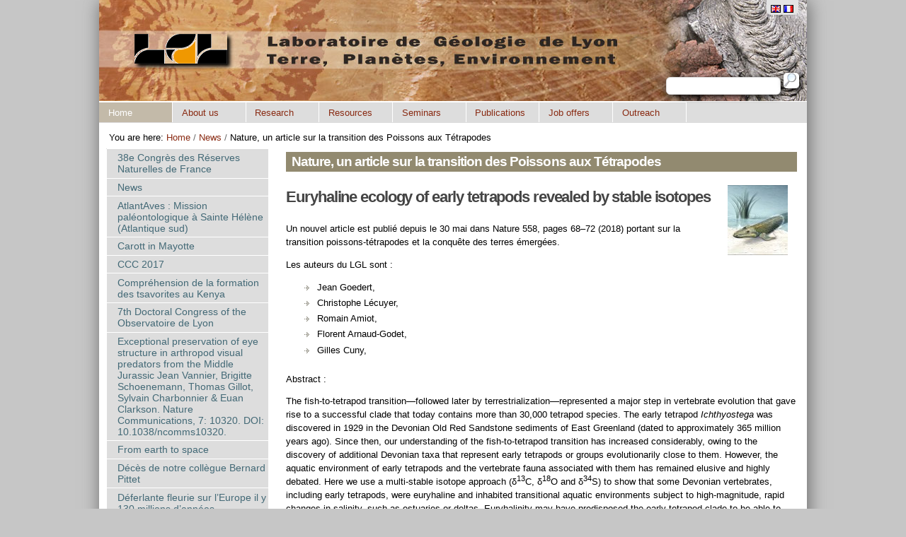

--- FILE ---
content_type: text/html;charset=utf-8
request_url: http://lgltpe.ens-lyon.fr/news/nature-un-article-sur-la-transition-des-poissons-aux-tetrapodes?set_language=en&cl=en
body_size: 15601
content:

<!DOCTYPE html>

<html xmlns="http://www.w3.org/1999/xhtml" lang="en">

    
    
    
    
    


<head>
    <meta http-equiv="Content-Type" content="text/html; charset=utf-8" />

    
        <base href="http://lgltpe.ens-lyon.fr/news/nature-un-article-sur-la-transition-des-poissons-aux-tetrapodes" /><!--[if lt IE 7]></base><![endif]-->
    

    
        

  
    <link rel="stylesheet" type="text/css" media="screen" href="http://lgltpe.ens-lyon.fr/portal_css/Sunburst%20Theme/reset-cachekey-68e42e3637c1b8b4e19fd9c17bebd39b.css" />
    <link rel="stylesheet" type="text/css" media="screen" href="http://lgltpe.ens-lyon.fr/portal_css/Sunburst%20Theme/base-cachekey-108a346583cc6e5072520debe11c491b.css" />
    <style type="text/css" media="screen">@import url(http://lgltpe.ens-lyon.fr/portal_css/Sunburst%20Theme/dropdown-menu-cachekey-85a7a71285fd3033cd86a9b42a7f248a.css);</style>
    <link rel="stylesheet" type="text/css" href="http://lgltpe.ens-lyon.fr/portal_css/Sunburst%20Theme/resourcetinymce.stylesheetstinymce-cachekey-54293de41a57710325174976ae12a032.css" />
    <style type="text/css">@import url(http://lgltpe.ens-lyon.fr/portal_css/Sunburst%20Theme/ploneglossary_popup-cachekey-0a572f1131719f5247185ca4757bfc75.css);</style>
    <link rel="stylesheet" type="text/css" media="screen" href="http://lgltpe.ens-lyon.fr/portal_css/Sunburst%20Theme/resourcecontentleadimage-cachekey-d11ce6209fcbe66ea666e984841ee2c5.css" />
    <style type="text/css" media="screen">@import url(http://lgltpe.ens-lyon.fr/portal_css/Sunburst%20Theme/resourceeasyslider-portlet-cachekey-d5f6025f7e66f5eaee80e2b677629bec.css);</style>
    <style type="text/css" media="screen">@import url(http://lgltpe.ens-lyon.fr/portal_css/Sunburst%20Theme/resourceplone.app.jquerytools.dateinput-cachekey-457a114177659f71cd16c1027f56f1a6.css);</style>
    <link rel="stylesheet" type="text/css" media="all" href="http://lgltpe.ens-lyon.fr/portal_css/Sunburst%20Theme/ploneCustom-cachekey-925b5967729a41cf5bc10a946916b8b6.css" />

  
  
    <script type="text/javascript" src="http://lgltpe.ens-lyon.fr/portal_javascripts/Sunburst%20Theme/resourceplone.app.jquery-cachekey-ed27e33b68d5f2149e882dd1b30c2178.js"></script>
    <script type="text/javascript" src="http://lgltpe.ens-lyon.fr/portal_javascripts/Sunburst%20Theme/resourcedropdown-menu-cachekey-0b882ea60dac26e966909aaac1eb4237.js"></script>
    <script type="text/javascript" src="http://lgltpe.ens-lyon.fr/portal_javascripts/Sunburst%20Theme/ploneglossary-cachekey-e76da2d6986b0ebb3be2e5d586a5e2bd.js"></script>
    <script type="text/javascript">
/* - ploneannuaire_contacts.js - */
// http://lgltpe.ens-lyon.fr/portal_javascripts/ploneannuaire_contacts.js?original=1

</script>
    <script type="text/javascript" src="http://lgltpe.ens-lyon.fr/portal_javascripts/Sunburst%20Theme/kss-bbb-cachekey-e1be429543be8b90292b96e9210bfd6b.js"></script>
    <script type="text/javascript" src="http://lgltpe.ens-lyon.fr/portal_javascripts/Sunburst%20Theme/ckeditor_vars-cachekey-ec249ceefc2637dd9f9e14eacd0b51ce.js"></script>
    <script type="text/javascript" src="http://lgltpe.ens-lyon.fr/portal_javascripts/Sunburst%20Theme/resourceeasyslider-portlet-cachekey-a19b7a0a9e01fb589f699c3af06ac5d2.js"></script>
    <script type="text/javascript" src="http://lgltpe.ens-lyon.fr/portal_javascripts/Sunburst%20Theme/collective.js.jqueryui.custom.min-cachekey-5c049d7324dba7e87a1ca73cd8ccb03b.js"></script>


<title>Nature, un article sur la transition des Poissons aux Tétrapodes &mdash; Laboratoire de Géologie de Lyon, Terre, Planètes, Environnement</title>
        

    <link rel="canonical" href="http://lgltpe.ens-lyon.fr/news/nature-un-article-sur-la-transition-des-poissons-aux-tetrapodes" />

    <link rel="shortcut icon" type="image/x-icon" href="http://lgltpe.ens-lyon.fr/favicon.ico" />
    <link rel="apple-touch-icon" href="http://lgltpe.ens-lyon.fr/touch_icon.png" />


<script type="text/javascript">
        jQuery(function($){
            if (typeof($.datepicker) != "undefined"){
              $.datepicker.setDefaults(
                jQuery.extend($.datepicker.regional[''],
                {dateFormat: 'mm/dd/yy'}));
            }
        });
        </script>




    <link rel="search" href="http://lgltpe.ens-lyon.fr/@@search" title="Search this site" />



        
        
        
        
        

        <meta name="viewport" content="width=device-width, initial-scale=0.6666, maximum-scale=1.0, minimum-scale=0.6666" />
        <meta name="generator" content="Plone - http://plone.org" />
    
</head>

<body class="template-newsitem_view portaltype-news-item site-lgltpe section-news subsection-nature-un-article-sur-la-transition-des-poissons-aux-tetrapodes userrole-anonymous" dir="ltr">

<div id="visual-portal-wrapper">

        <div id="portal-top" class="row">
<div class="cell width-full position-0">
            <div id="portal-header">
    <p class="hiddenStructure">
  <a accesskey="2" href="http://lgltpe.ens-lyon.fr/news/nature-un-article-sur-la-transition-des-poissons-aux-tetrapodes?set_language=en&amp;cl=en#content">Skip to content.</a> |

  <a accesskey="6" href="http://lgltpe.ens-lyon.fr/news/nature-un-article-sur-la-transition-des-poissons-aux-tetrapodes?set_language=en&amp;cl=en#portal-globalnav">Skip to navigation</a>
</p>

<div id="portal-personaltools-wrapper">

<p class="hiddenStructure">Personal tools</p>





</div>


<ul id="portal-languageselector">
    
    <li class="currentLanguage language-en">
        <a href="http://lgltpe.ens-lyon.fr/news/nature-un-article-sur-la-transition-des-poissons-aux-tetrapodes/switchLanguage?set_language=en" title="English">
                <img width="14" height="11" alt="English" src="http://lgltpe.ens-lyon.fr/++resource++country-flags/gb.gif" title="English" />
            </a>
    </li>
    
    
    <li class="language-fr">
        <a href="http://lgltpe.ens-lyon.fr/news/nature-un-article-sur-la-transition-des-poissons-aux-tetrapodes/switchLanguage?set_language=fr" title="Français">
                <img width="14" height="11" alt="Français" src="http://lgltpe.ens-lyon.fr/++resource++country-flags/fr.gif" title="Français" />
            </a>
    </li>
    
</ul>


<div id="portal-searchbox">
    <form name="searchform" id="searchGadget_form" action="http://lgltpe.ens-lyon.fr/search">

        <div class="LSBox">
        <label class="hiddenStructure" for="searchGadget">Search Site</label>

        <input name="SearchableText" type="text" size="18" title="Search Site" accesskey="4" class="searchField inputLabel" id="searchGadget" />

        <input class="searchButton" type="submit" value="" />

        <!--div class="searchSection">
            <input id="searchbox_currentfolder_only"
                   class="noborder"
                   type="checkbox"
                   name="path"
                   tal:attributes="value view/folder_path"
                   />
            <label for="searchbox_currentfolder_only"
                   i18n:translate="label_searchbox_currentfolder_only"
                   style="cursor: pointer">
                only in current section
            </label>
        </div-->

        <div class="LSResult" id="LSResult" style=""><div class="LSShadow" id="LSShadow"></div></div>
        </div>
    </form>

    <div id="portal-advanced-search" class="hiddenStructure">
        <a href="http://lgltpe.ens-lyon.fr/search_form" accesskey="5">
            Advanced Search&hellip;
        </a>
    </div>

</div>



<a accesskey="1" href="http://lgltpe.ens-lyon.fr" title="Retour au site général" id="logo-lglpte">
   <img id="img-lglpte" src="logo-lgltpe" alt="Logo LGLTPE" />
</a>
<div id="portal-logo">


<span>

        
         <span>
            <a title="Home" accesskey="1" href="http://lgltpe.ens-lyon.fr">
                <img src="http://lgltpe.ens-lyon.fr/logo.png" alt="Laboratoire de Géologie de Lyon, Terre, Planètes, Environnement" title="Laboratoire de Géologie de Lyon, Terre, Planètes, Environnement" height="145" width="1000" /></a>
        </span>
</span>


<!--a
   title="Home"
   
   tal:attributes="href view/navigation_root_url"
   i18n:domain="plone"
   i18n:attributes="title">
    <img src="logo.jpg" alt=""
         tal:replace="structure view/logo_tag" /></a-->
</div>



    <h5 class="hiddenStructure">Sections</h5>

    <ul id="portal-globalnav"><li id="portaltab-index_html" class="selected"><a href="http://lgltpe.ens-lyon.fr" class="plain" title="">Home</a></li><li id="portaltab-a-propos" class="plain"><a href="http://lgltpe.ens-lyon.fr/a-propos" class="plain" title="">About us</a>
                <ul class="submenu">
                    <li>

    

        <a href="http://lgltpe.ens-lyon.fr/a-propos/presentation" class="state-published" title="">
            
            Presentation
        </a>

        
    
</li>


<li>

    

        <a href="http://lgltpe.ens-lyon.fr/a-propos/contact" class="state-published" title="">
            
            Contact and access
        </a>

        
    
</li>


<li>

    

        <a href="http://lgltpe.ens-lyon.fr/a-propos/organigramme-du-laboratoire" class="state-published" title="">
            
            Laboratory chart
        </a>

        
    
</li>


<li>

    

        <a href="http://lgltpe.ens-lyon.fr/a-propos/les-correspondants-au-lgl" class="state-published" title="">
            
            Les correspondants au LGL TPE
        </a>

        
    
</li>
                </ul>
            </li><li id="portaltab-recherche" class="plain"><a href="http://lgltpe.ens-lyon.fr/recherche" class="plain" title="">Research</a>
                <ul class="submenu">
                    <li>

    

        <a href="http://lgltpe.ens-lyon.fr/recherche/terre-et-planetes" class="state-published" title="Ce thème qui regroupe de façon souple un certain nombre de chercheurs de disciplines variées, se subdivise en trois sous-thèmes :


- “Jeune Terre et événements précoces du Système Solaire”
- “Terre interne”
- “Planètes”
- &quot;Sismologie globale&quot;">
            
            Earth and Planets
        </a>

        
    
</li>


<li>

    

        <a href="http://lgltpe.ens-lyon.fr/recherche/surface-et-lithosphere" class="state-published" title="Nous étudions l'ensemble des processus gouvernant la formation et l'évolution des reliefs, depuis la dynamique sédimentaire jusqu'à la tectonique à grande échelle, en nous appuyant sur les études de terrain, les analyses en laboratoire et la modélisation numérique.">
            
            Surface and Lithosphere
        </a>

        
    
</li>


<li>

    

        <a href="http://lgltpe.ens-lyon.fr/recherche/vie-primitive" class="state-published" title="">
            
            Biosignatures - Early life
        </a>

        
    
</li>


<li>

    

        <a href="http://lgltpe.ens-lyon.fr/recherche/paleoenvironnement-et-paleobiodiversite-1" class="state-published" title="">
            
            Palaeoenvironment and Biodiversity
        </a>

        
    
</li>


<li>

    

        <a href="http://lgltpe.ens-lyon.fr/recherche/erc" class="state-published" title="">
            
            ERC and Projects
        </a>

        
    
</li>
                </ul>
            </li><li id="portaltab-ressources" class="plain"><a href="http://lgltpe.ens-lyon.fr/ressources" class="plain" title="">Resources</a>
                <ul class="submenu">
                    <li>

    

        <a href="http://lgltpe.ens-lyon.fr/ressources/collections-1" class="state-published" title="">
            
            Collections
        </a>

        
    
</li>


<li>

    

        <a href="http://lgltpe.ens-lyon.fr/ressources/technical-research" class="state-published" title="">
            
            Research facilities
        </a>

        
    
</li>
                </ul>
            </li><li id="portaltab-seminaires" class="plain"><a href="http://lgltpe.ens-lyon.fr/seminaires" class="plain" title="">Seminars</a>
                <ul class="submenu">
                    <li>

    

        <a href="http://lyon-geologie.fr/vie-du-departement/seminaires-et-conferences" class="state-published" title="Les séminaires du Département des Sciences de la Terre ">
            
            The seminars of the Department of Earth Sciences
        </a>

        
    
</li>


<li>

    

        <a href="http://lgltpe.ens-lyon.fr/seminaires/les-seminaires-du-laboratoire-3" class="state-published" title="Les Séminaires du Laboratoire">
            
            Les Séminaires du Laboratoire
        </a>

        
    
</li>


<li>

    

        <a href="http://lgltpe.ens-lyon.fr/seminaires/geolunch-1" class="state-published" title="">
            
            Geolunch
        </a>

        
    
</li>


<li>

    

        <a href="http://lgltpe.ens-lyon.fr/seminaires/colloque" class="state-published" title="">
            
            Colloquia
        </a>

        
    
</li>
                </ul>
            </li><li id="portaltab-publication-1" class="plain"><a href="http://lgltpe.ens-lyon.fr/publication-1" class="plain" title="">Publications</a></li><li id="portaltab-offres-demplois" class="plain"><a href="http://lgltpe.ens-lyon.fr/offres-demplois" class="plain" title="">Job offers</a>
                <ul class="submenu">
                    <li>

    

        <a href="http://lgltpe.ens-lyon.fr/offres-demplois/postes-a-pourvoir" class="state-published" title="">
            
            Vacancies
        </a>

        
    
</li>


<li>

    

        <a href="http://lgltpe.ens-lyon.fr/offres-demplois/stages-et-theses" class="state-published" title="">
            
            Internships and Theses
        </a>

        
    
</li>
                </ul>
            </li><li id="portaltab-diffusion-des-savoirs-1" class="plain"><a href="http://lgltpe.ens-lyon.fr/diffusion-des-savoirs-1" class="plain" title="">Outreach</a>
                <ul class="submenu">
                    <li>

    

        <a href="http://lgltpe.ens-lyon.fr/diffusion-des-savoirs-1/bibliotheque" class="state-published" title="">
            
            Library
        </a>

        
    
</li>


<li>

    

        <a href="http://lgltpe.ens-lyon.fr/diffusion-des-savoirs-1/cartotheque" class="state-published" title="">
            
            Map library
        </a>

        
    
</li>


<li>

    

        <a href="http://lgltpe.ens-lyon.fr/diffusion-des-savoirs-1/activites-denseignement" class="state-published" title="Teaching Activities from Licence to Post Doctorates">
            
            Curriculum
        </a>

        
    
</li>


<li>

    

        <a href="https://observatoire.univ-lyon1.fr/science-pour-tous/" class="state-published" title="Ce service a pour rôle de diffuser les connaissances dans le domaine des sciences de l'Univers auprès des scolaires et du grand public, de former les enseignants, mais aussi celui de mettre en avant les travaux et recherches du Centre de Recherche Astrophysique de Lyon et du Laboratoire de Géologie de Lyon-Terre, Planètes, Environnement.">
            
            Lyon Observatory, science for all
        </a>

        
    
</li>


<li>

    

        <a href="http://lgltpe.ens-lyon.fr/diffusion-des-savoirs-1/collection-de-paleontologie" class="state-published" title="">
            
            Visit of the collections of Paleontology
        </a>

        
    
</li>


<li>

    

        <a href="http://lgltpe.ens-lyon.fr/diffusion-des-savoirs-1/ressources-pedagogiques-4" class="state-published" title="Ressources pédagogiques">
            
            Ressources pédagogiques
        </a>

        
    
</li>
                </ul>
            </li></ul>


</div>

</div>
        </div>
    <div id="portal-columns" class="row">

        <div id="portal-column-content" class="cell width-3:4 position-1:4">

            <div id="viewlet-above-content"><div id="portal-breadcrumbs">

    <span id="breadcrumbs-you-are-here">You
are here:</span>
    <span id="breadcrumbs-home">
        <a href="http://lgltpe.ens-lyon.fr">Home</a>
        <span class="breadcrumbSeparator">
            /
            
        </span>
    </span>
    <span id="breadcrumbs-1" dir="ltr">
        
            <a href="http://lgltpe.ens-lyon.fr/news">News</a>
            <span class="breadcrumbSeparator">
                /
                
            </span>
            
         
    </span>
    <span id="breadcrumbs-2" dir="ltr">
        
            
            
            <span id="breadcrumbs-current">Nature, un article sur la transition des Poissons aux Tétrapodes</span>
         
    </span>

</div>
</div>

            
                <div class="">

                    

                    

    <dl class="portalMessage info" id="kssPortalMessage" style="display:none">
        <dt>Info</dt>
        <dd></dd>
    </dl>



                    
                        <div id="content">

                            

                            

                             <div id="viewlet-above-content-title"></div>
                             
                                 
                                 
            
                <h1 id="parent-fieldname-title" class="documentFirstHeading">
                    Nature, un article sur la transition des Poissons aux Tétrapodes
                </h1>
            
            
        
                             
                             <div id="viewlet-below-content-title">


</div>

                             
                                 
                                 
            
                
            
            
        
                             

                             <div id="viewlet-above-content-body">

</div>
                             <div id="content-core">
                                 
    

        <div class="newsImageContainer">
            <a href="http://lgltpe.ens-lyon.fr/news/nature-un-article-sur-la-transition-des-poissons-aux-tetrapodes/image/image_view_fullscreen" id="parent-fieldname-image">
               <img src="http://lgltpe.ens-lyon.fr/news/nature-un-article-sur-la-transition-des-poissons-aux-tetrapodes/image___fr____mini" alt="Nature, un article sur la transition des Poissons aux Tétrapodes" title="" height="99" width="85" class="newsImage" lang="en" />
            </a>
            
        </div>

        

        <div id="parent-fieldname-text" class="plain">
            <h2>
	<strong>Euryhaline ecology of early tetrapods revealed by stable isotopes</strong></h2>
<p>
	<br />
	Un nouvel article est publié depuis le 30 mai dans Nature 558, <span class="visually-hidden">pages </span><span itemprop="pageStart">68</span>–<span itemprop="pageEnd">72</span> (<span data-test="article-publication-year">2018</span>) portant sur la transition poissons-tétrapodes et la conquête des terres émergées.</p>
<p>
	Les auteurs du LGL sont :</p>
<ul class="grid grid-12 last clean-list inline-list js-list-authors text14 js-etal-collapsed small-space-below" data-etal="25" data-etal-small="3" data-test="authors-list">
	<li itemprop="author" itemscope="itemscope" itemtype="http://schema.org/Person">
		<span itemprop="name"><span class="icon icon-right-top icon-mail-12x9-blue pr15 js-no-scroll">Jean Goedert</span></span>,</li>
	<li itemprop="author" itemscope="itemscope" itemtype="http://schema.org/Person">
		<span itemprop="name"><span class="icon icon-right-top icon-mail-12x9-blue pr15 js-no-scroll">Christophe Lécuyer</span></span>,</li>
	<li class="js-smaller-author-etal" itemprop="author" itemscope="itemscope" itemtype="http://schema.org/Person">
		<span itemprop="name"><span class="js-no-scroll">Romain Amiot</span></span>,</li>
	<li class="js-smaller-author-etal" itemprop="author" itemscope="itemscope" itemtype="http://schema.org/Person">
		<span itemprop="name"><span class="js-no-scroll">Florent Arnaud-Godet</span></span>,</li>
	<li class="js-smaller-author-etal" itemprop="author" itemscope="itemscope" itemtype="http://schema.org/Person">
		<span itemprop="name"><span class="js-no-scroll">Gilles Cuny</span></span>,</li>
</ul>
<p>
	<br />
	Abstract :</p>
<p>
	The fish-to-tetrapod transition—followed later by terrestrialization—represented a major step in vertebrate evolution that gave rise to a successful clade that today contains more than 30,000 tetrapod species. The early tetrapod <i>Ichthyostega</i> was discovered in 1929 in the Devonian Old Red Sandstone sediments of East Greenland (dated to approximately 365 million years ago). Since then, our understanding of the fish-to-tetrapod transition has increased considerably, owing to the discovery of additional Devonian taxa that represent early tetrapods or groups evolutionarily close to them. However, the aquatic environment of early tetrapods and the vertebrate fauna associated with them has remained elusive and highly debated. Here we use a multi-stable isotope approach (δ<sup>13</sup>C, δ<sup>18</sup>O and δ<sup>34</sup>S) to show that some Devonian vertebrates, including early tetrapods, were euryhaline and inhabited transitional aquatic environments subject to high-magnitude, rapid changes in salinity, such as estuaries or deltas. Euryhalinity may have predisposed the early tetrapod clade to be able to survive Late Devonian biotic crises and then successfully colonize terrestrial environments.</p>
<p>
	<a href="https://www.nature.com/articles/s41586-018-0159-2">L'article est à retrouver ici</a></p>

        </div>
    

                             </div>
                             <div id="viewlet-below-content-body">



    <div class="visualClear"><!-- --></div>

    <div class="documentActions">
        

        

    </div>

</div>

                            
                        </div>
                    

                    
                </div>
            

            <div id="viewlet-below-content">





</div>
        </div>

        
        <div id="portal-column-one" class="cell width-1:4 position-0">
            
                
<div class="portletWrapper" data-portlethash="706c6f6e652e6c656674636f6c756d6e0a636f6e746578740a2f6c676c7470650a6e617669676174696f6e" id="portletwrapper-706c6f6e652e6c656674636f6c756d6e0a636f6e746578740a2f6c676c7470650a6e617669676174696f6e">
<dl class="portlet portletNavigationTree">

    <dt class="portletHeader hiddenStructure">
        <span class="portletTopLeft"></span>
        <a href="http://lgltpe.ens-lyon.fr/sitemap" class="tile">Navigation</a>
        <span class="portletTopRight"></span>
    </dt>

    <dd class="portletItem lastItem">
        <ul class="navTree navTreeLevel0">
            
            



<li class="navTreeItem visualNoMarker section-38e-congres-des-reserves-naturelles-en-france">

    


        <a href="http://lgltpe.ens-lyon.fr/news/38e-congres-des-reserves-naturelles-en-france" class="state-published contenttype-news-item" title="">
            
            <span>38e Congrès des Réserves Naturelles de France</span>
        </a>

        

    
</li>


<li class="navTreeItem visualNoMarker navTreeFolderish section-aggregator">

    


        <a href="http://lgltpe.ens-lyon.fr/news/aggregator" class="state-published navTreeFolderish contenttype-topic" title="">
            
            <span>News</span>
        </a>

        

    
</li>


<li class="navTreeItem visualNoMarker section-atlantaves-mission-paleontologique-a-sainte-helene">

    


        <a href="http://lgltpe.ens-lyon.fr/news/atlantaves-mission-paleontologique-a-sainte-helene-atlantique-sud" class="state-published contenttype-news-item" title="">
            
            <span>AtlantAves : Mission paléontologique à Sainte Hélène (Atlantique sud)</span>
        </a>

        

    
</li>


<li class="navTreeItem visualNoMarker section-carotte-a-mayotte">

    


        <a href="http://lgltpe.ens-lyon.fr/news/carotte-a-mayotte" class="state-published contenttype-news-item" title="">
            
            <span>Carott in Mayotte</span>
        </a>

        

    
</li>


<li class="navTreeItem visualNoMarker section-ccc-2017">

    


        <a href="http://lgltpe.ens-lyon.fr/news/ccc-2017" class="state-published contenttype-news-item" title="">
            
            <span>CCC 2017</span>
        </a>

        

    
</li>


<li class="navTreeItem visualNoMarker section-comprehension-de-la-formation-des-tsavorites-au">

    


        <a href="http://lgltpe.ens-lyon.fr/news/comprehension-de-la-formation-des-tsavorites-au-kenya" class="state-published contenttype-news-item" title="Les tsavorites sont des grenats verts concurrents de l’émeraude, extrêmement rares, présentant peu d’occurrences dans le monde. ">
            
            <span>Compréhension de la formation des tsavorites au Kenya</span>
        </a>

        

    
</li>


<li class="navTreeItem visualNoMarker section-congres-des-doctorants-2017">

    


        <a href="http://lgltpe.ens-lyon.fr/news/congres-des-doctorants-2017" class="state-published contenttype-news-item" title="">
            
            <span>7th Doctoral Congress of the Observatoire de Lyon</span>
        </a>

        

    
</li>


<li class="navTreeItem visualNoMarker section-conservation-exceptionnelle-de-la-structure">

    


        <a href="http://lgltpe.ens-lyon.fr/news/conservation-exceptionnelle-de-la-structure-interne-de-loeil-chez-des-arthropodes-predateurs-du-jurassique-moyen" class="state-published contenttype-news-item"
           title="Un prédateur du Jurassique aux yeux plus gros que le ventre
Difficile de savoir comment voyaient les animaux du passé. Des fossiles d’arthropodes vieux de plus de 500 millions d’années présentent des yeux à facettes, mais leur structure interne n’est jamais conservée. Or elle seule permettrait de déterminer les capacités visuelles de ces animaux disparus. Une équipe internationale1 dirigée par Jean Vannier, directeur de recherche CNRS, vient de reconstituer la structure tridimensionnelle des yeux d’un crustacé fossile âgé de 160 millions d’années, issu du gisement de La Voulte-sur-Rhône2, en Ardèche. C’est une première chez un animal aussi vieux. Dollocaris était doté de deux énormes yeux globuleux, occupant près du quart de son corps, et comprenant chacun 18 000 facettes – un record si l’on excepte les libellules actuelles. Des observations en microscopie électronique ont montré que chaque facette est prolongée en profondeur par des cellules photoréceptrices disposées en rosette – une structure appelée ommatidie – comme chez les crustacés et insectes actuels. Cet œil devait conférer à Dollocaris une très bonne acuité visuelle et une vision panoramique, utiles à ce prédateur pour détecter et suivre ses proies. Une technique d’imagerie aux rayons X3 a d’ailleurs permis de découvrir dans son système digestif les restes non‐digérés de petites crevettes.
">
            
            <span>Exceptional preservation of eye structure in arthropod visual predators from the Middle Jurassic  Jean Vannier, Brigitte Schoenemann, Thomas Gillot, Sylvain Charbonnier &amp; Euan Clarkson. Nature Communications, 7: 10320. DOI: 10.1038/ncomms10320.</span>
        </a>

        

    
</li>


<li class="navTreeItem visualNoMarker section-de-la-terre-a-lespace">

    


        <a href="http://lgltpe.ens-lyon.fr/news/de-la-terre-a-lespace" class="state-published contenttype-news-item" title="">
            
            <span>From earth to space</span>
        </a>

        

    
</li>


<li class="navTreeItem visualNoMarker section-deces-de-notre-collegue-bernard-pittet">

    


        <a href="http://lgltpe.ens-lyon.fr/news/deces-de-notre-collegue-bernard-pittet" class="state-published contenttype-news-item" title="">
            
            <span>Décès de notre collègue Bernard Pittet</span>
        </a>

        

    
</li>


<li class="navTreeItem visualNoMarker section-deferlante-fleurie-sur-l2019europe-il-y-130">

    


        <a href="http://lgltpe.ens-lyon.fr/news/deferlante-fleurie-sur-l2019europe-il-y-130-millions-d2019annees" class="state-published contenttype-news-item" title="Les plantes à fleurs sont aujourd’hui dominantes dans tous les environnements, mais cela n’a pas toujours été le cas. De nouveaux résultats montrent que durant le Crétacé, les plantes à fleurs ont conquis l’Europe en trois phases s’étalant sur plus de 40 millions d’années. Cette analyse explique la radiation initiale des plantes à fleurs comme une diversification graduelle dans le temps et dans l’espace. Elle vient d’être mise en évidence par une collaboration internationale  coordonnée par un chercheur du Laboratoire de géologie de Lyon : terre, planètes et environnement (CNRS/ENS de Lyon/Université Lyon 1). Leurs travaux sont publiés sur le site des PNAS (2 décembre 2012).">
            
            <span>Déferlante fleurie sur l’Europe il y 130 millions d’années</span>
        </a>

        

    
</li>


<li class="navTreeItem visualNoMarker section-des-fossiles-decouverts-dans-un-environnement">

    


        <a href="http://lgltpe.ens-lyon.fr/news/des-fossiles-decouverts-dans-un-environnement-hydrothermal-vieux-de-3-42-milliards-dannees" class="state-published contenttype-news-item" title="">
            
            <span>Des fossiles découverts dans un environnement hydrothermal vieux de 3,42 milliards d'années</span>
        </a>

        

    
</li>


<li class="navTreeItem visualNoMarker section-des-geochimistes-au-service-de-la-recherche-sur-le">

    


        <a href="http://lgltpe.ens-lyon.fr/news/des-geochimistes-au-service-de-la-recherche-sur-le-cancer" class="state-published contenttype-news-item" title="Une équipe internationale dirigée par des géochimistes du Laboratoire de géologie de Lyon-Terre, Planète Environnement (CNRS/ENS Lyon/Lyon1) et des oncologues de l'Inserm mettent au service de l’oncologie leur savoir faire et propose une nouvelle approche afin de suivre l'évolution des cancers à partir d'outils développés en sciences de la Terre : les rapports d'isotopes stables du cuivre et du soufre. Cette étude est une première mondiale qui montre tout l’intérêt de l’interdisciplinarité et des collaborations internationales dans la recherche médicale, elle est publiée par la revue de l'Académie des Sciences américaine PNAS.">
            
            <span>Des géochimistes au service de la recherche sur le cancer</span>
        </a>

        

    
</li>


<li class="navTreeItem visualNoMarker section-des-oiseaux-de-terreur-presents-en-europe-il-y-a">

    


        <a href="http://lgltpe.ens-lyon.fr/news/des-oiseaux-de-terreur-presents-en-europe-il-y-a-42-millions-d2019annees" class="state-published contenttype-news-item" title="Une étude publiée dans la revue PLoS ONE par un groupe de chercheurs du Laboratoire de Géologie de Lyon-Terre, Planète, Environnement (CNRS/ENS Lyon/ Université Claude Bernard - Lyon 1) et du Laboratoire de Géologie de l’Ecole Normale Supérieure (CNRS/ENS Paris) montre que les oiseaux géants Phorusrhacidae, jusque là connus sur le continent américain et en Algérie, ont dû peupler l’Europe pendant un laps de temps sans doute assez bref, il y a environ 42 millions d’années. Cette étude a été menée sur des spécimens de collection mal identifiés antérieurement, dans le cadre d’un projet du programme de l’INSU du CNRS INTERRVIE.">
            
            <span>Des « oiseaux de terreur » présents en Europe, il y a 42 millions d’années</span>
        </a>

        

    
</li>


<li class="navTreeItem visualNoMarker section-des-oiseaux-sauvages-comme-offrandes-aux-dieux">

    


        <a href="http://lgltpe.ens-lyon.fr/news/des-oiseaux-sauvages-comme-offrandes-aux-dieux-d2019egypte" class="state-published contenttype-news-item" title="">
            
            <span>Des oiseaux sauvages comme offrandes aux dieux d’Égypte</span>
        </a>

        

    
</li>


<li class="navTreeItem visualNoMarker section-des-roches-du-groenland-temoignent-du-processus-de">

    


        <a href="http://lgltpe.ens-lyon.fr/news/des-roches-du-groenland-temoignent-du-processus-de-formation-de-la-terre" class="state-published contenttype-news-item" title="Communiqué de presse du CNRS">
            
            <span>Des roches du Groenland témoignent du processus de formation de la Terre</span>
        </a>

        

    
</li>


<li class="navTreeItem visualNoMarker section-deux-articles-sur-mars">

    


        <a href="http://lgltpe.ens-lyon.fr/news/deux-articles-sur-mars" class="state-published contenttype-news-item" title="">
            
            <span>Deux articles sur Mars</span>
        </a>

        

    
</li>


<li class="navTreeItem visualNoMarker section-dickinsonia-sur-les-traces-de-lanimal-primitif">

    


        <a href="http://lgltpe.ens-lyon.fr/news/dickinsonia-sur-les-traces-de-lanimal-primitif" class="state-published contenttype-news-item" title="">
            
            <span>Dickinsonia, sur les traces de l'animal primitif</span>
        </a>

        

    
</li>


<li class="navTreeItem visualNoMarker section-ecole-dete-inasset">

    


        <a href="http://lgltpe.ens-lyon.fr/news/ecole-dete-inasset" class="state-published contenttype-news-item" title="">
            
            <span>Ecole d'été INASSET</span>
        </a>

        

    
</li>


<li class="navTreeItem visualNoMarker section-etude-de-la-partie-basse-la-couche-d-du-manteau">

    


        <a href="http://lgltpe.ens-lyon.fr/news/etude-de-la-partie-basse-la-couche-d-du-manteau-terrestre" class="state-published contenttype-news-item" title="">
            
            <span>Détectabilité de la couche D"</span>
        </a>

        

    
</li>


<li class="navTreeItem visualNoMarker section-etude-sedimentaire-du-jurassique-inferieur-au-n-o">

    


        <a href="http://lgltpe.ens-lyon.fr/news/etude-sedimentaire-du-jurassique-inferieur-au-n-o-de-l2019algerie" class="state-published contenttype-news-item" title="">
            
            <span>Sedimentary study of the Lower Jurassic in the N-W of Algeria</span>
        </a>

        

    
</li>


<li class="navTreeItem visualNoMarker section-etudes-des-migrations-des-especes-caribeennes">

    


        <a href="http://lgltpe.ens-lyon.fr/news/etudes-des-migrations-des-especes-caribeennes" class="state-published contenttype-news-item" title="">
            
            <span>Study on the migration of Caribbean species</span>
        </a>

        

    
</li>


<li class="navTreeItem visualNoMarker section-exomars-a-atterri-sur-mars">

    


        <a href="http://lgltpe.ens-lyon.fr/news/exomars-a-atterri-sur-mars" class="state-published contenttype-news-item" title="">
            
            <span>Exomars a atterri sur Mars !</span>
        </a>

        

    
</li>


<li class="navTreeItem visualNoMarker section-formation-de-chaine-peptidique-de-glycine-en-phase">

    


        <a href="http://lgltpe.ens-lyon.fr/news/formation-de-chaine-peptidique-de-glycine-en-phase-gazeuse-via-des-reactions-unimoleculaires" class="state-published contenttype-news-item" title="">
            
            <span>Formation de chaîne peptidique de glycine en phase gazeuse via des réactions unimoléculaires</span>
        </a>

        

    
</li>


<li class="navTreeItem visualNoMarker section-from-nature-to-nature">

    


        <a href="http://lgltpe.ens-lyon.fr/news/from-nature-to-nature" class="state-published contenttype-news-item" title="
Film &quot;From nature to Nature&quot; réalisé par Léa Bello, pour donner une idée du travail du chercheur qui mène de la découverta à la publications, en science.">
            
            <span>From nature to Nature </span>
        </a>

        

    
</li>


<li class="navTreeItem visualNoMarker section-fury-une-dynamo-experimentale-innovante">

    


        <a href="http://lgltpe.ens-lyon.fr/news/fury-une-dynamo-experimentale-innovante" class="state-published contenttype-news-item" title="">
            
            <span>Fury, une dynamo expérimentale innovante</span>
        </a>

        

    
</li>


<li class="navTreeItem visualNoMarker section-giant-prehistoric-bird-crushed-seeds-not-little">

    


        <a href="http://lgltpe.ens-lyon.fr/news/giant-prehistoric-bird-crushed-seeds-not-little-horses" class="state-published contenttype-news-item" title="National Gegraphic vient de publier un article intitulé &quot;Giant Prehistoric Bird Crushed Seeds, Not Little Horses&quot; consacré au travail de Delphine Angst dans le cadre de sa thèse au Laboratoire de Geologie de Lyon.">
            
            <span>Giant Prehistoric Bird Crushed Seeds, Not Little Horses</span>
        </a>

        

    
</li>


<li class="navTreeItem visualNoMarker section-guilaume-suan-laureat-du-prix-sun-shu-2022">

    


        <a href="http://lgltpe.ens-lyon.fr/news/guilaume-suan-laureat-du-prix-sun-shu-2022" class="state-published contenttype-news-item" title="">
            
            <span>Guilaume Suan, lauréat du prix Sun Shu 2022</span>
        </a>

        

    
</li>


<li class="navTreeItem visualNoMarker section-guillaume-suan-medaille-de-bronze-du-cnrs-2018">

    


        <a href="http://lgltpe.ens-lyon.fr/news/guillaume-suan-medaille-de-bronze-du-cnrs-2018" class="state-published contenttype-news-item" title="">
            
            <span>Guillaume Suan, Médaille de Bronze du CNRS 2018</span>
        </a>

        

    
</li>


<li class="navTreeItem visualNoMarker section-infinites-plurielles-portraits-sonores-de">

    


        <a href="http://lgltpe.ens-lyon.fr/news/infinites-plurielles-portraits-sonores-de-chercheuses" class="state-published contenttype-news-item" title="145 femmes, toutes scientifiques, photographiées et interviewées par Marie-Hélène Le Ny, qui se définit comme une &quot;photographiste&quot;. Parmi ces 145 femmes, une est chercheuse à l'ENS de Lyon : Janne Blichert-Toft, directrice de recherche CNRS au laboratoire de Géologie de Lyon, Terre, planètes et environnement (LGTPE). C'est la premiere fois que tous les 145 portraits sont exposés tous ensemble.
">
            
            <span>Infinités plurielles : portraits sonores de chercheuses</span>
        </a>

        

    
</li>


<li class="navTreeItem visualNoMarker section-insight-sur-site">

    


        <a href="http://lgltpe.ens-lyon.fr/news/insight-sur-site" class="state-published contenttype-news-item" title="">
            
            <span>Insight sur site </span>
        </a>

        

    
</li>


<li class="navTreeItem visualNoMarker section-isabelle-daniel-honoree">

    


        <a href="http://lgltpe.ens-lyon.fr/news/isabelle-daniel-honoree" class="state-published contenttype-news-item" title="">
            
            <span>Isabelle Daniel honorée</span>
        </a>

        

    
</li>


<li class="navTreeItem visualNoMarker section-janne-blichert-toft-honoree-de-2-prix">

    


        <a href="http://lgltpe.ens-lyon.fr/news/janne-blichert-toft-honoree-de-2-prix" class="state-published contenttype-news-item" title="">
            
            <span>Janne BLICHERT-TOFT honorée de 2 prix </span>
        </a>

        

    
</li>


<li class="navTreeItem visualNoMarker section-karpathos-un-riche-depot-du-pleistocene">

    


        <a href="http://lgltpe.ens-lyon.fr/news/karpathos-un-riche-depot-du-pleistocene" class="state-published contenttype-news-item" title="">
            
            <span>Karpathos a rich Pleistocene deposit</span>
        </a>

        

    
</li>


<li class="navTreeItem visualNoMarker section-l2019enroulement-des-coquilles-de-mollusques-une">

    


        <a href="http://lgltpe.ens-lyon.fr/news/l2019enroulement-des-coquilles-de-mollusques-une-histoire-tordue-par-la-physique" class="state-published contenttype-news-item" title="">
            
            <span>L’enroulement des coquilles de mollusques : une histoire tordue … par la physique</span>
        </a>

        

    
</li>


<li class="navTreeItem visualNoMarker section-la-coexistence-des-predateurs-au-temps-des">

    


        <a href="http://lgltpe.ens-lyon.fr/news/la-coexistence-des-predateurs-au-temps-des-dinosaures" class="state-published contenttype-news-item" title="">
            
            <span>The coexistence of predators at the time of the dinosaurs</span>
        </a>

        

    
</li>


<li class="navTreeItem visualNoMarker section-la-nappe-amazonienne-cartographiee-depuis">

    


        <a href="http://lgltpe.ens-lyon.fr/news/la-nappe-amazonienne-cartographiee-depuis-l2019espace" class="state-published contenttype-news-item" title="Le corridor central amazonien abrite la plus grande forêt tropicale humide de la planète et a un impact sur le climat global du fait de ses échanges d’eau, d’énergie et de gaz carbonique avec la Terre. La nappe joue un rôle important dans cet écosystème, car elle alimente les rivières, les lacs et les plaines d’inondations lors de périodes sèches et contribue à limiter le stress hydrique de la végétation. Ce réservoir hydrique est toutefois extrêmement difficile à mesurer, du fait de sa taille et des difficultés rencontrées pour y accéder. Une équipe de chercheurs franco-brésiliens a proposé une méthode originale permettant de cartographier le toit de la nappe amazonienne à partir de mesures issues de l’altimétrie spatiale.">
            
            <span>La nappe amazonienne cartographiée depuis l’espace</span>
        </a>

        

    
</li>


<li class="navTreeItem visualNoMarker section-la-premiere-plante-a-fleur-aquatique-d2019eau">

    


        <a href="http://lgltpe.ens-lyon.fr/news/la-premiere-plante-a-fleur-aquatique-d2019eau-douce" class="state-published contenttype-news-item" title="Une équipe internationale(1) dirigée par un chercheur du Laboratoire de Géologie de Lyon-Terre, Planètes, Environnement (CNRS, Université Claude Bernard Lyon 1, Ecole normale supérieure de Lyon) vient de montrer qu'un fossile récolté et connu dans les Pyrénées depuis plus de 100 ans n'était rien d'autre que la première plante à fleur d'eau douce.  Cette étude vient de paraître dans la revue PNAS (Proceedings of the National Academy of Sciences of the United States of America).">
            
            <span>La première plante à fleur aquatique d’eau douce</span>
        </a>

        

    
</li>


<li class="navTreeItem visualNoMarker section-la-reinterpretation-dun-fossile-enigmatique-du">

    


        <a href="http://lgltpe.ens-lyon.fr/news/la-reinterpretation-dun-fossile-enigmatique-du-cambrien" class="state-published contenttype-news-item" title="">
            
            <span>La réinterprétation d'un fossile énigmatique du Cambrien</span>
        </a>

        

    
</li>


<li class="navTreeItem visualNoMarker section-la-structure-de-mars-se-devoile">

    


        <a href="http://lgltpe.ens-lyon.fr/news/la-structure-de-mars-se-devoile" class="state-published contenttype-news-item" title="">
            
            <span>La structure de Mars se dévoile</span>
        </a>

        

    
</li>


<li class="navTreeItem visualNoMarker section-labominable-mystere-des-fleurs-sur-france-5-jeudi">

    


        <a href="http://lgltpe.ens-lyon.fr/news/labominable-mystere-des-fleurs-sur-france-5-jeudi-19-mai-a-21h" class="state-published contenttype-news-item" title="">
            
            <span>L'abominable mystère des fleurs sur France 5 jeudi 19 mai à 21h</span>
        </a>

        

    
</li>


<li class="navTreeItem visualNoMarker section-le-cratere-source-de-certaines-meteorites-les">

    


        <a href="http://lgltpe.ens-lyon.fr/news/le-cratere-source-de-certaines-meteorites-les-shergottites-a-enfin-ete-identifie-a-la-surface-de-mars" class="state-published contenttype-news-item" title="Les météorites martiennes sont les seuls échantillons de la planète Mars disponibles sur Terre, puisqu'aucune mission spatiale n'a encore permis d'en ramener directement. Ces météorites sont donc une source exceptionnelle d'informations. Malheureusement, jusqu'à aujourd'hui, on ne connaissait pas leur provenance exacte à la surface de Mars. Or, sur la seule base d'un échantillon, de nombreuses interprétations géologiques ne peuvent être faites qu'en connaissant son terrain d'origine afin de pouvoir le replacer dans son contexte. Une limitation en passe d'être levée...">
            
            <span>Le cratère source de certaines météorites, les shergottites, a enfin été identifié à la surface de Mars !</span>
        </a>

        

    
</li>


<li class="navTreeItem visualNoMarker section-le-lgl-en-revue">

    


        <a href="http://lgltpe.ens-lyon.fr/news/le-lgl-en-revue" class="state-published contenttype-news-item" title="">
            
            <span>The LGL in review</span>
        </a>

        

    
</li>


<li class="navTreeItem visualNoMarker section-le-lgl-tpe-en-chine">

    


        <a href="http://lgltpe.ens-lyon.fr/news/le-lgl-tpe-en-chine" class="state-published contenttype-news-item" title="">
            
            <span>Le LGL-TPE en Chine</span>
        </a>

        

    
</li>


<li class="navTreeItem visualNoMarker section-le-plus-ancien-deep-sea-fan-terrestre">

    


        <a href="http://lgltpe.ens-lyon.fr/news/le-plus-ancien-deep-sea-fan-terrestre" class="state-published contenttype-news-item" title="En plus d’être une des régions les plus chaudes du monde, la localité de Marble Bar (NO de l’Australie) est connue pour ses roches particulièrement anciennes.">
            
            <span>Le plus ancien deep sea fan terrestre</span>
        </a>

        

    
</li>


<li class="navTreeItem visualNoMarker section-le-seisme-du-teil-geologie-3d-et-insar">

    


        <a href="http://lgltpe.ens-lyon.fr/news/le-seisme-du-teil-geologie-3d-et-insar" class="state-published contenttype-news-item" title="">
            
            <span>Le séisme du Teil, géologie 3D et InSAR</span>
        </a>

        

    
</li>


<li class="navTreeItem visualNoMarker section-le-volcanisme-stratospherique-des-2600-dernieres">

    


        <a href="http://lgltpe.ens-lyon.fr/news/le-volcanisme-stratospherique-des-2600-dernieres-annees" class="state-published contenttype-news-item" title="">
            
            <span>Le volcanisme stratosphérique des 2600 dernières années</span>
        </a>

        

    
</li>


<li class="navTreeItem visualNoMarker section-les-conglomerats-de-mars">

    


        <a href="http://lgltpe.ens-lyon.fr/news/les-conglomerats-de-mars" class="state-published contenttype-news-item" title="">
            
            <span>Les conglomérats de Mars</span>
        </a>

        

    
</li>


<li class="navTreeItem visualNoMarker section-les-detectives-martiens">

    


        <a href="http://lgltpe.ens-lyon.fr/news/les-detectives-martiens" class="state-published contenttype-news-item" title="">
            
            <span>Les détectives Martiens</span>
        </a>

        

    
</li>


<li class="navTreeItem visualNoMarker section-les-isotopes-du-magnesium-tracent-les-regimes">

    


        <a href="http://lgltpe.ens-lyon.fr/news/les-isotopes-du-magnesium-tracent-les-regimes-alimentaires-des-mammiferes" class="state-published contenttype-news-item" title="Une nouvelle étude sur un assemblage de mammifères de la forêt équatoriale du Gabon indique que les isotopes du magnésium sont particulièrement bien adaptés à déchiffrer le régime alimentaire des mammifères actuels, et utilisé en conjonction avec d'autres méthodes (telles que les isotopes de carbone), ouvre des perspectives pour l'étude des assemblages fossiles. Cette découverte est le résultat d'une collaboration internationale réunissant des chercheurs français, britannique et suisses. Le travail est publié dans les PNAS du 22 décembre.">
            
            <span>Les isotopes du magnésium tracent les régimes alimentaires des mammifères </span>
        </a>

        

    
</li>


<li class="navTreeItem visualNoMarker section-les-jpo-2022-a-st-genis-laval">

    


        <a href="http://lgltpe.ens-lyon.fr/news/les-jpo-2022-a-st-genis-laval" class="state-published contenttype-news-item" title="">
            
            <span>Les JPO 2022 à St-Genis Laval</span>
        </a>

        

    
</li>


<li class="navTreeItem visualNoMarker section-les-maths-la-geometrie-et-la-mecanique-expliquent">

    


        <a href="http://lgltpe.ens-lyon.fr/news/les-maths-la-geometrie-et-la-mecanique-expliquent-la-fermeture-des-bivalves" class="state-published contenttype-news-item" title="">
            
            <span>Les maths, la géométrie et la mécanique expliquent la fermeture des bivalves</span>
        </a>

        

    
</li>


<li class="navTreeItem visualNoMarker section-les-muscles-des-premiers-animaux">

    


        <a href="http://lgltpe.ens-lyon.fr/news/les-muscles-des-premiers-animaux" class="state-published contenttype-news-item" title="">
            
            <span>Les muscles des premiers animaux</span>
        </a>

        

    
</li>


<li class="navTreeItem visualNoMarker section-les-paleoclimats-a-lhonneur-dans-deux-articles">

    


        <a href="http://lgltpe.ens-lyon.fr/news/les-paleoclimats-a-lhonneur-dans-deux-articles" class="state-published contenttype-news-item" title="">
            
            <span>Paleoclimates honored in two articles</span>
        </a>

        

    
</li>


<li class="navTreeItem visualNoMarker section-les-peuples-de-gaule-etudies-au-lgltpe">

    


        <a href="http://lgltpe.ens-lyon.fr/news/les-peuples-de-gaule-etudies-au-lgltpe" class="state-published contenttype-news-item" title="">
            
            <span>Les peuples de Gaule étudiés au LGLTPE</span>
        </a>

        

    
</li>


<li class="navTreeItem visualNoMarker section-les-plantes-a-fleurs-de-mysterieuses-conquerantes">

    


        <a href="http://lgltpe.ens-lyon.fr/news/les-plantes-a-fleurs-de-mysterieuses-conquerantes" class="state-published contenttype-news-item" title="">
            
            <span>Les plantes à fleurs, de mystérieuses conquérantes</span>
        </a>

        

    
</li>


<li class="navTreeItem visualNoMarker section-les-premieres-chaines-alimentaires">

    


        <a href="http://lgltpe.ens-lyon.fr/news/les-premieres-chaines-alimentaires" class="state-published contenttype-news-item" title="Comment se sont construites les premières chaînes alimentaires et réseaux trophiques complexes lors de l'émergence des principales lignées animales, au Cambrien (541-485 Ma) ? Pour répondre à cette question des chercheurs du Laboratoire de Géologie de Lyon : Terre, Planètes, Environnement (CNRS, ENS, Université Lyon 1) en collaboration avec des chercheurs chinois (Xi'an) et britanniques (Oxford, Bristol) ont analysé les systèmes digestifs fossilisés d’animaux primitifs de la lignée des arthropodes, provenant des faunes de Chengjiang (Chine) et de Sirius Passet (Groenland). Cette étude a été publiée dans la revue Nature Communications.">
            
            <span>Les premières chaînes alimentaires</span>
        </a>

        

    
</li>


<li class="navTreeItem visualNoMarker section-les-stylophores-une-enigme-paleontologique-de-150">

    


        <a href="http://lgltpe.ens-lyon.fr/news/les-stylophores-une-enigme-paleontologique-de-150-ans-enfin-resolue" class="state-published contenttype-news-item" title="">
            
            <span>Les Stylophores, une énigme paléontologique de 150 ans enfin résolue</span>
        </a>

        

    
</li>


<li class="navTreeItem visualNoMarker section-marianne-metois-du-lgl-tpe-medaille-de-bronze-2022">

    


        <a href="http://lgltpe.ens-lyon.fr/news/marianne-metois-du-lgl-tpe-medaille-de-bronze-2022-du-cnrs" class="state-published contenttype-news-item" title="">
            
            <span>Marianne Métois du LGL-TPE médaille de Bronze 2022 du CNRS </span>
        </a>

        

    
</li>


<li class="navTreeItem visualNoMarker section-mer-blanche-a-la-recherche-des-premiers-animaux">

    


        <a href="http://lgltpe.ens-lyon.fr/news/mer-blanche-a-la-recherche-des-premiers-animaux" class="state-published contenttype-news-item" title="">
            
            <span>Mer Blanche, A la recherche des premiers animaux</span>
        </a>

        

    
</li>


<li class="navTreeItem visualNoMarker section-missions-dans-les-terres-australes-et-antarctiques">

    


        <a href="http://lgltpe.ens-lyon.fr/news/missions-dans-les-terres-australes-et-antarctiques-francaises" class="state-published contenttype-news-item" title="">
            
            <span>Missions dans les Terres Australes et Antarctiques Françaises</span>
        </a>

        

    
</li>


<li class="navTreeItem visualNoMarker navTreeCurrentNode section-nature-un-article-sur-la-transition-des-poissons">

    


        <a href="http://lgltpe.ens-lyon.fr/news/nature-un-article-sur-la-transition-des-poissons-aux-tetrapodes" class="state-published navTreeCurrentItem navTreeCurrentNode contenttype-news-item" title="">
            
            <span>Nature, un article sur la transition des Poissons aux Tétrapodes</span>
        </a>

        

    
</li>


<li class="navTreeItem visualNoMarker section-nicolas-coltice-presente-201cla-grande-saga-des">

    


        <a href="http://lgltpe.ens-lyon.fr/news/nicolas-coltice-presente-201cla-grande-saga-des-continents-quel-avenir-pour-la-tectonique-des-plaques-201d" class="state-published contenttype-news-item" title="">
            
            <span>Nicolas Coltice présente “La grande saga des continents : quel avenir pour la tectonique des plaques?”</span>
        </a>

        

    
</li>


<li class="navTreeItem visualNoMarker section-observer-le-cycle-du-carbone">

    


        <a href="http://lgltpe.ens-lyon.fr/news/observer-le-cycle-du-carbone" class="state-published contenttype-news-item" title="">
            
            <span>Observer le cycle du carbone profond</span>
        </a>

        

    
</li>


<li class="navTreeItem visualNoMarker section-offres-de-stages-de-m2">

    


        <a href="http://lgltpe.ens-lyon.fr/news/offres-de-stages-de-m2" class="state-published contenttype-news-item" title="">
            
            <span>Offres de stages de M2</span>
        </a>

        

    
</li>


<li class="navTreeItem visualNoMarker section-oumuamua-un-asteroide-de-tous-les-fantasmes">

    


        <a href="http://lgltpe.ens-lyon.fr/news/oumuamua-un-asteroide-de-tous-les-fantasmes" class="state-published contenttype-news-item" title=" ">
            
            <span>Oumuamua, un astéroïde de tous les fantasmes </span>
        </a>

        

    
</li>


<li class="navTreeItem visualNoMarker section-oxia-planum-est-le-site-daterrissage-pour-exomars">

    


        <a href="http://lgltpe.ens-lyon.fr/news/oxia-planum-est-le-site-daterrissage-pour-exomars" class="state-published contenttype-news-item" title="">
            
            <span>Oxia Planum est le site d'atterrissage pour Exomars</span>
        </a>

        

    
</li>


<li class="navTreeItem visualNoMarker section-oxia-planum-le-site-choisi-pour-exomars-2018">

    


        <a href="http://lgltpe.ens-lyon.fr/news/oxia-planum-le-site-choisi-pour-exomars-2018" class="state-published contenttype-news-item" title="Oxia Planum le site d'atterrissage étudié et proposé par l'équipe ERC e-Mars au LGL en collaboration avec l'IAS  a été choisi pour lieu d'atterrissage du Rover ExoMars qui doit se poser à la surface de Mars en 2018.  ">
            
            <span>Oxia Planum, le site choisi pour Exomars 2018 </span>
        </a>

        

    
</li>


<li class="navTreeItem visualNoMarker section-perseverance-sur-mars">

    


        <a href="http://lgltpe.ens-lyon.fr/news/perseverance-sur-mars" class="state-published contenttype-news-item" title="">
            
            <span>Perseverance sur Mars</span>
        </a>

        

    
</li>


<li class="navTreeItem visualNoMarker section-pierre-thomas-au-festival-dastronomie-de-fleurance">

    


        <a href="http://lgltpe.ens-lyon.fr/news/pierre-thomas-au-festival-dastronomie-de-fleurance" class="state-published contenttype-news-item" title=" 
Du 3 au 9 août 2013 - au Centre culturel de Fleurance ">
            
            <span>Pierre Thomas au festival d'astronomie de Fleurance</span>
        </a>

        

    
</li>


<li class="navTreeItem visualNoMarker section-plongee-fantastique-dans-la-matiere-quand-un">

    


        <a href="http://lgltpe.ens-lyon.fr/news/plongee-fantastique-dans-la-matiere-quand-un-asteroide-rencontre-un-mineral" class="state-published contenttype-news-item" title="">
            
            <span>Plongée fantastique dans la matière : quand un astéroïde rencontre un minéral !</span>
        </a>

        

    
</li>


<li class="navTreeItem visualNoMarker section-poste-dadministrateur-de-laboratoire-h-f">

    


        <a href="http://lgltpe.ens-lyon.fr/news/poste-dadministrateur-de-laboratoire-h-f" class="state-published contenttype-news-item" title="">
            
            <span>Poste d'administrateur de laboratoire (H/F)</span>
        </a>

        

    
</li>


<li class="navTreeItem visualNoMarker section-quand-la-vie-animale-s2019est-diversifiee-bilan-de">

    


        <a href="http://lgltpe.ens-lyon.fr/news/quand-la-vie-animale-s2019est-diversifiee-bilan-de-15-ans-de-recherches-sur-le-site-exceptionnel-des-fezouata-au-maroc" class="state-published contenttype-news-item"
           title="La première synthèse des travaux entrepris depuis 15 ans sur le gisement à préservation exceptionnelle de faune fossile des Fezouata, dans l'Anti-Atlas central du Maroc, est désormais sous presse. Quatorze contributions rassemblées au sein d'un volume thématique de la revue Paleogeography, Palaeoclimatology, Palaeoecology proposent un panorama de l'état des connaissances sur le Fezouata Biota. Elles présentent également la grande quantité de nouvelles données acquises au cours des cinq dernières années. Ces travaux sont le fruit d'une collaboration internationale impliquant plusieurs chercheurs du Laboratoire de géologie de Lyon : Terre, planètes et environnement (LGL-TPE : CNRS / Ecole Normale Supérieure de Lyon / Université Claude Bernard Lyon 1) et du laboratoire Evolution, Ecologie et Paléontologie ( Eco-Evo-Paleo : CNRS / Université Lille 1).">
            
            <span>Quand la vie animale s’est diversifiée : bilan de 15 ans de recherches sur le site exceptionnel des Fezouata au Maroc</span>
        </a>

        

    
</li>


<li class="navTreeItem visualNoMarker section-rdv-en-2020-pour-la-reunion-des-sciences-de-la">

    


        <a href="http://lgltpe.ens-lyon.fr/news/rdv-en-2020-pour-la-reunion-des-sciences-de-la-terre" class="state-published contenttype-news-item" title="">
            
            <span>Rdv en 2020 pour la Réunion des Sciences de la Terre</span>
        </a>

        

    
</li>


<li class="navTreeItem visualNoMarker section-retour-en-image-sur-les-journees-portes-ouvertes">

    


        <a href="http://lgltpe.ens-lyon.fr/news/retour-en-image-sur-les-journees-portes-ouvertes-de-lobservatoire" class="state-published contenttype-news-item" title="">
            
            <span>Retour en image sur les journées portes ouvertes de l'Observatoire</span>
        </a>

        

    
</li>


<li class="navTreeItem visualNoMarker section-seules-les-plaques-tectoniques-les-plus-rapides">

    


        <a href="http://lgltpe.ens-lyon.fr/news/seules-les-plaques-tectoniques-les-plus-rapides-deforment-le-manteau-sur-lequel-elles-glissent" class="state-published contenttype-news-item" title="">
            
            <span>Seules les plaques tectoniques les plus rapides déforment le manteau sur lequel elles glissent.</span>
        </a>

        

    
</li>


<li class="navTreeItem visualNoMarker section-sleepless-nights-at-the-synchrotron">

    


        <a href="http://lgltpe.ens-lyon.fr/news/sleepless-nights-at-the-synchrotron" class="state-published contenttype-news-item" title="Sep 11, 2013 ">
            
            <span>Sleepless Nights at the Synchrotron</span>
        </a>

        

    
</li>


<li class="navTreeItem visualNoMarker section-sur-la-trace-du-sauropode">

    


        <a href="http://lgltpe.ens-lyon.fr/news/sur-la-trace-du-sauropode" class="state-published contenttype-news-item" title="">
            
            <span>On the trail of Sauropod</span>
        </a>

        

    
</li>


<li class="navTreeItem visualNoMarker section-tempetes-extremes-en-europe-l2019atlantique-nord">

    


        <a href="http://lgltpe.ens-lyon.fr/news/tempetes-extremes-en-europe-l2019atlantique-nord-un-puissant-regulateur-millenaire" class="state-published contenttype-news-item" title="Communiqué de presse du CNRS">
            
            <span>Tempêtes extrêmes en Europe : l’Atlantique Nord, un puissant régulateur millénaire</span>
        </a>

        

    
</li>


<li class="navTreeItem visualNoMarker section-terrain-virtuel-aux-antilles">

    


        <a href="http://lgltpe.ens-lyon.fr/news/terrain-virtuel-aux-antilles" class="state-published contenttype-news-item" title="">
            
            <span>Terrain virtuel aux Antilles</span>
        </a>

        

    
</li>


<li class="navTreeItem visualNoMarker section-test">

    


        <a href="http://lgltpe.ens-lyon.fr/news/test" class="state-published contenttype-news-item" title="">
            
            <span>Palaeontology at the LGL ranked worldwide</span>
        </a>

        

    
</li>


<li class="navTreeItem visualNoMarker section-un-spectre-sur-la-mangrove">

    


        <a href="http://lgltpe.ens-lyon.fr/news/un-spectre-sur-la-mangrove" class="state-published contenttype-news-item" title="">
            
            <span>Un spectre sur la mangrove</span>
        </a>

        

    
</li>


<li class="navTreeItem visualNoMarker section-une-des-origines-au-comportement-collectif">

    


        <a href="http://lgltpe.ens-lyon.fr/news/une-des-origines-au-comportement-collectif" class="state-published contenttype-news-item" title="">
            
            <span>Une origine au comportement collectif</span>
        </a>

        

    
</li>


<li class="navTreeItem visualNoMarker section-une-morsure-dans-le-passe-des-reptiles-marins">

    


        <a href="http://lgltpe.ens-lyon.fr/news/une-morsure-dans-le-passe-des-reptiles-marins-disparus" class="state-published contenttype-news-item" title="">
            
            <span>Two articles on calcium isotopes of fossil teeth of extinct marine reptiles</span>
        </a>

        

    
</li>


<li class="navTreeItem visualNoMarker section-une-nouvelle-erc-pour-le-lgl">

    


        <a href="http://lgltpe.ens-lyon.fr/news/une-nouvelle-erc-pour-le-lgl" class="state-published contenttype-news-item" title="">
            
            <span>A new ERC for the LGL</span>
        </a>

        

    
</li>


<li class="navTreeItem visualNoMarker section-une-nouvelle-source-d2019hydrocarbures-dans-le">

    


        <a href="http://lgltpe.ens-lyon.fr/news/une-nouvelle-source-d2019hydrocarbures-dans-le-cycle-profond-du-carbone" class="state-published contenttype-news-item" title="">
            
            <span>Immiscible hydrocarbon fluids in the deep carbon cycle</span>
        </a>

        

    
</li>


<li class="navTreeItem visualNoMarker section-une-reaction-chimique-sur-terre-a-lorigine-de-la">

    


        <a href="http://lgltpe.ens-lyon.fr/news/une-reaction-chimique-sur-terre-a-lorigine-de-la-vie" class="state-published contenttype-news-item" title="">
            
            <span>Une réaction chimique sur terre à l'origine de la vie</span>
        </a>

        

    
</li>


<li class="navTreeItem visualNoMarker section-une-voie-alternative-de-synthese-organique-dans">

    


        <a href="http://lgltpe.ens-lyon.fr/news/une-voie-alternative-de-synthese-organique-dans-les-milieux-hydrothermaux" class="state-published contenttype-news-item" title="">
            
            <span>Une voie alternative de synthèse organique dans les milieux hydrothermaux</span>
        </a>

        

    
</li>




        </ul>
        <span class="portletBottomLeft"></span>
        <span class="portletBottomRight"></span>
    </dd>
</dl>

</div>

<div class="portletWrapper" data-portlethash="706c6f6e652e6c656674636f6c756d6e0a636f6e746578740a2f6c676c7470650a61636365732d64697265637473" id="portletwrapper-706c6f6e652e6c656674636f6c756d6e0a636f6e746578740a2f6c676c7470650a61636365732d64697265637473">
<dl class="portlet portletStaticText portlet-static-acces-directs">

    <dt class="portletHeader">
        <span class="portletTopLeft"></span>
        <span>
           Accès directs
        </span>
        <span class="portletTopRight"></span>
    </dt>

    <dd class="portletItem odd">
        <ul>
	<li>
		<a href="http://lgltpe.ens-lyon.fr/lgltpe/annuaire" title="Annuaire">Annuaire</a></li>
	<li>
		<a href="/lgltpe/intranet" title="Intranet">Intranet</a></li>
	<li>
		<a href="http://lgltpe.ens-lyon.fr/lgltpe/administration">Administration</a></li>
	<li>
		<a href="http://codex.geologie-lyon.fr/">Hygiène et Sécurité</a></li>
	<li>
		<a href="http://lgltpe.ens-lyon.fr/a-propos/contact">Contacts et accès</a></li>
</ul>

        
            <span class="portletBottomLeft"></span>
            <span class="portletBottomRight"></span>
        
    </dd>
    
    

</dl>
</div>

<div class="portletWrapper" data-portlethash="706c6f6e652e6c656674636f6c756d6e0a636f6e746578740a2f6c676c7470650a7273732d687474702d736369656e63657364656c6174" id="portletwrapper-706c6f6e652e6c656674636f6c756d6e0a636f6e746578740a2f6c676c7470650a7273732d687474702d736369656e63657364656c6174">


</div>




            
        </div>

        
        
    </div>


    <div id="portal-footer-wrapper" class="row">
        <div class="cell width-full position-0">
            <div class="row">
    <div class="cell width-full position-0">

        <div id="portal-footer">
            <ul id="partenaires">
                 <li><a href="http://www.ens-lyon.fr" target="_blank"><img alt="ENS de Lyon" src="http://lgltpe.ens-lyon.fr/images-du-site/logo-ens2010-2.jpg/" title="ENS de Lyon" height="55" /></a></li>
                 <li><a href="http://www.cnrs.fr/" target="_blank"><img alt="CNRS" src="http://lgltpe.ens-lyon.fr/images-du-site/logo-cnrs-pti.jpg/" title="CNRS" height="55" /></a></li>
                 <li><a href="http://www.univ-lyon1.fr/" target="_blank"><img alt="UCB" src="http://lgltpe.ens-lyon.fr/images-du-site/logo_ucbl.jpg/" title="Université Claude Bernard Lyon 1" height="55" /></a></li>
<li><a href="https://www.univ-st-etienne.fr/fr/index.html" target="_blank"><img alt="Université Jean Monnet" src="http://lgltpe.ens-lyon.fr/images-du-site/logo-jm-st-etienne.png/image_mini" title="Université Jean Monnet" height="55" /></a></li>
                 <li><a href="http://www.universite-lyon.fr/" target="_blank"><img alt="Université de Lyon" src="http://lgltpe.ens-lyon.fr/images-du-site/logo_udl.JPG/image_mini" title="Université de Lyon" /></a></li>
                 
            </ul>
        </div>

    </div>
</div>
<ul id="portal-siteactions">

    <li id="siteaction-sitemap"><a href="http://lgltpe.ens-lyon.fr/sitemap" accesskey="3" title="Site Map">Site Map</a></li>
    <li id="siteaction-accessibility"><a href="http://lgltpe.ens-lyon.fr/accessibility-info" accesskey="0" title="Accessibility">Accessibility</a></li>
    <li id="siteaction-contact"><a href="http://lgltpe.ens-lyon.fr/contact-info" accesskey="9" title="Webmestre">Webmestre</a></li>
    <li id="siteaction-mentions-legales"><a href="http://lgltpe.ens-lyon.fr/mentions-legales" accesskey="" title="Mentions Légales">Mentions Légales</a></li>
    <li id="siteaction-rss"><a href="http://lgltpe.ens-lyon.fr/les-dernieres-actualites/RSS" accesskey="" target="_blank" title="RSS">RSS</a></li>
</ul>


        </div>
    </div>



</div>
</body>
</html>





--- FILE ---
content_type: text/css;charset=utf-8
request_url: http://lgltpe.ens-lyon.fr/portal_css/Sunburst%20Theme/ploneglossary_popup-cachekey-0a572f1131719f5247185ca4757bfc75.css
body_size: 733
content:

/* - ploneglossary_popup.css - */
/* http://lgltpe.ens-lyon.fr/portal_css/ploneglossary_popup.css?original=1 */
/* */
.glossaryPopupPosition {
position: relative;
z-index: 1;
}
#glossary-definition-popup {
display: block;
position: absolute;
font-size: 10px;
top: 30px;
left: -40px;
border: 1px solid White;
background: #eef3f5;
width: 300px;
padding: 0.5em;
z-index: 1000;
font-weight: normal;
text-decoration: none;
}
#glossary-definition-popup h6 {
padding: 0px;
margin: 0px;
font-size: 10px;
}
#glossary-definition-popup p {
padding: 0px;
margin: 0px;
font-size: 10px;
}
.highlightedGlossaryTerm {
border-bottom: 2px dotted Black;
background: #eef3f5;
cursor: help;
z-index: 2;
}
/* */


/* - ploneannuaire.css - */
/* http://lgltpe.ens-lyon.fr/portal_css/ploneannuaire.css?original=1 */
/* */
#annuaire,
#annuaire-contact{
width:80%;
}
.annuaireAbcedaire,
#content ul.annuaireAbcedaire {
list-style: none;
margin: 0;
margin-bottom: 1em;
}
.annuaireAbcedaire li,
#content ul.annuaireAbcedaire li {
display: inline;
margin: 0;
margin-right: 0.5em;
}
.annuaireAbcedaire .selected,
#content ul.annuaireAbcedaire .selected {
font-weight: bold;
font-size: 150%;
text-decoration: none;
}
#annuaire div.AnnuaireItem {
margin-bottom:10px;
min-height:100px;
padding:10px;
box-shadow:2px 2px 10px #ccc;
border-radius:5px;
-moz-border-radius:5px;
-webkit-border-radius:5px;
-o-border-radius:5px;
}
#annuaire div.AnnuaireItem.even {
background:#F3F1E7;
}
#annuaire-contact ul{
list-style-position:outside;
padding:10px;
margin-bottom:5px;
margin-left:0;
box-shadow:2px 2px 10px #ccc;
border:solid 1px #ccc;
border-radius:5px;
-moz-border-radius:5px;
-webkit-border-radius:5px;
-o-border-radius:5px;
}
#annuaire-contact ul li{
list-style:none;
}
.portrait img {
float:right;
clear:both;
}
#annuaire-contact .portrait img{
margin:10px;
}
#annuaire .portrait img{
margin-top:-1.5em;
}
ul#contact-info li{
list-style-image:url(fleche.gif);
}
/* */


/* - ploneannuaire_popup.css - */
/* http://lgltpe.ens-lyon.fr/portal_css/ploneannuaire_popup.css?original=1 */
/* */
.annuairePopupPosition {
position: relative;
z-index: 1;
}
#annuaire-contact-popup {
display: block;
position: absolute;
font-size: 10px;
top: 30px;
left: -40px;
border: 1px solid White;
background: #eef3f5;
width: 300px;
padding: 0.5em;
z-index: 1000;
font-weight: normal;
text-decoration: none;
}
#annuaire-contact-popup h6 {
padding: 0px;
margin: 0px;
font-size: 10px;
}
#annuaire-contact-popup p {
padding: 0px;
margin: 0px;
font-size: 10px;
}
.highlightedAnnuaireTerm {
border-bottom: 2px dotted Black;
background: #eef3f5;
cursor: help;
z-index: 2;
}
/* */



--- FILE ---
content_type: text/css;charset=utf-8
request_url: http://lgltpe.ens-lyon.fr/portal_css/Sunburst%20Theme/resourcecontentleadimage-cachekey-d11ce6209fcbe66ea666e984841ee2c5.css
body_size: 190
content:

/* - ++resource++contentleadimage.css - */
@media screen {
/* http://lgltpe.ens-lyon.fr/portal_css/++resource++contentleadimage.css?original=1 */
.leadimage-wrapper {
float: left;
padding-right: 0.6em;
padding-bottom: 0.2em;
}
.leadimage-body-wrapper {
float: left;
padding: 1em 2em 1em 0;
}

}



--- FILE ---
content_type: text/css;charset=utf-8
request_url: http://lgltpe.ens-lyon.fr/portal_css/Sunburst%20Theme/resourceeasyslider-portlet-cachekey-d5f6025f7e66f5eaee80e2b677629bec.css
body_size: 251
content:

/* - ++resource++easyslider-portlet.css - */
@media screen {
/* http://lgltpe.ens-lyon.fr/portal_css/++resource++easyslider-portlet.css?original=1 */
.slider-portlet{
position:relative;
overflow:hidden;
padding:0;
margin:0;
width:100%;
}
.slider-under, .slider-over{
position:absolute;
top:0px;
left:0px;
width:100%;
height:100%;
}
.slider-over{
z-index:1;
background-color:inherit;
}
.slider-under{
}
}



--- FILE ---
content_type: text/css;charset=utf-8
request_url: http://lgltpe.ens-lyon.fr/portal_css/Sunburst%20Theme/ploneCustom-cachekey-925b5967729a41cf5bc10a946916b8b6.css
body_size: 2902
content:

/* - ploneCustom.css - */
@media all {
/* http://lgltpe.ens-lyon.fr/portal_css/ploneCustom.css?original=1 */
html, body {
background-color: #c6c6c6;
font-family:Arial,
}
input {
font-family: Verdana, Arial, Helvetica, sans-serif;
}
a:hover {
color:#205c90;
}
a:link {
color:#892a12;
}
a:visited {
color:#333 !important;
}
h1{
display:block;
background:#928A70;
padding-left:1%;
width:99%;
color:white;
font-size:1.5em;
margin-bottom:1em;
}
div#content li{
list-style:none inside url("fleche.gif");
}
#visual-portal-wrapper  {
display:table;
margin-left:auto;
margin-right:auto;
width: 1000px;
background-color : #fff;
-moz-box-shadow: 2px 2px 24px #666;
-webkit-box-shadow: 2px 2px 24px #666;
z-index:999;
box-shadow: 2px 2px 24px #666;
}
.portletNavigationTree {
margin-top : 2em;
}
#portal-header {padding:0;
margin:0;
margin-left: -11px;
}
#portal-logo img {
margin-top:-45px;
width: 1000px;
height: 145px;
}
#portal-globalnav {
height: 30px;
margin: -22px -10px 1em 0;
width:1000px;
}
#portal-globalnav li a {
display: inline-block;
padding: 0.5em 1em 0.5em 1em;
background: #ddd;
min-width: 6em;
white-space: normal;
border-right: 0.1em solid white;
}
#portal-globalnav li a:hover,#portal-globalnav .selected a:hover {
background-color: #c3baa9;
color : #fff !important;
}
#portal-globalnav .selected a, #portal-globalnav a:hover{
background: #c3baa9;
color: #fff !important;
}
#portal-globalnav .selected a:hover {
color: #7e615a;
}
#portal-globalnav li a {
display: inline-block;
padding-top: 0.5em;
padding-right: 1em;
padding-bottom: 0.5em;
padding-left: 1em;
background-image: none;
background-repeat: repeat;
background-attachment: scroll;
background-position: 0% 0%;
background-clip: border-box;
background-origin: padding-box;
background-size: auto auto;
min-width: 6em;
white-space: normal;
border-right-width-value: 0.1em;
border-right-style-value: solid;
border-right-color-value: white;
border-right-width-ltr-source: physical;
border-right-width-rtl-source: physical;
border-right-style-ltr-source: physical;
border-right-style-rtl-source: physical;
border-right-color-ltr-source: physical;
border-right-color-rtl-source: physical;
}
#content {
margin: 0em 0.25em 0em 0.25em;
}
#content div.map{
float:right;
clear:right;
}
div.adresse{
float:left;
clear:left;
width:50%;
}
dl.portlet ul.navTree li a{
line-height:normal;
padding:0.3em 0;
}
dl.portlet ul.navTreeLevel0 > .navTreeItem {
padding: 0;
border : 0;
margin-bottom:1px;
}
dl.portlet ul.navTreeLevel0 > .navTreeItem a{
padding-left: 1em;
}
dl.portlet ul.navTreeLevel0 > .navTreeItem a:hover{
background-color: #c3baa9;
color:white !important;
border-left: 10px solid #892A12;
}
dl.portlet ul.navTree .navTreeCurrentItem {
background-color: #c3baa9;
border-left: 10px solid #892A12;
margin-left: 0em;
margin-right: 0em;
color:white !important;
}
#content a:link, dl.portlet a:link {
color: #333;
border-bottom: none;
}
#content a:hover, dl.portlet a:hover {
color: #333 !important;
}
#edit-bar {
background-color: #ddd;
font-size: 80%;
min-height: 2em;
margin-bottom: 1em;
padding-top: 0;
border:none;
}
#content fieldset.formPanel{
background-color :white;
}
#portal-searchbox .LSBox, #searchGadget{
z-index:1000;
}
#content a:link, dl.portlet a:link {
border-bottom:none;
}
form #lineageSelection{
display:none;
}
img#img-lglpte{
background:#red;
width:131px;
height:42px;
z-index:99999;
position:absolute;
top:50px;
margin-left:50px;
-moz-transition: width 0.4s ease-in;
-webkit-transition: width 0.4s ease-in;
-o-transition: width 0.4s ease-in;
-ms-transition: width 0.4s ease-in;
box-shadow: 4px 4px 5px #000;
-webkit-transform-style: preserve-3d;
-moz-transition: -moz-transform 0.5s ease-in;
-webkit-transition: -webkit-transform 0.5s ease-in;
-o-transition: -o-transform 0.5s ease-in;
-ms-transition: -o-transform 0.5s ease-in;
}
img#img-lglpte:hover{
width:156px;
height:50px;
}
#glossary div.AnnuaireItem {
margin-bottom:10px;
min-height:100px;
padding:10px;
box-shadow:2px 2px 10px #ccc;
border-radius:5px;
-moz-border-radius:5px;
-webkit-border-radius:5px;
-o-border-radius:5px;
}
#glossary div.AnnuaireItem.even {
background:#F3F1E7;
}
#glossary-definition ul{
list-style-position:outside;
padding:10px;
margin-bottom:5px;
box-shadow:2px 2px 10px #ccc;
border:solid 1px #ccc;
border-radius:5px;
-moz-border-radius:5px;
-webkit-border-radius:5px;
-o-border-radius:5px;
}
#glossary-definition ul li{
list-style:none;
}
.portletCalendar {
border : 1px solid #c3baa9
}
#collage div.collage-last-object, #collage div.collage-last-object div.collage-item {
margin-right: -3em;
}
.section-accueil #collage .three-columns-equal .block_1{
width:20%;
}
.section-accueil #collage .three-columns-equal .block_3{
width:25%;
}
.section-accueil #collage .three-columns-equal .block_2{
width:49%;
margin-top:-0.5em;
}
.portrait img {
float:right;
clear:both;
}
#portal-personaltools {
z-index: 20;
}
#portal-searchbox {
position:absolute;
float: right;
clear: right;
text-align: left;
font-size: 80%;
top:7em;
right:0;
z-index:10;
}
#portal-siteactions {
font-size: 80%;
padding-bottom: 2em;
text-align: right;
z-index:0;
}
#portal-siteactions li {
margin-right: 0.5em;
border-right:1px dotted #ddd;
padding-right:1em;
position:relative;
top:-70px;
right:15px;
}
#portal-siteactions li a:hover {
color: #6B8E23;
}
#content a.link-overlay {
border-bottom: 1px dotted #892a12 !important;
}
dl.portlet dt,
div.portletAssignments div.portletHeader {
background: #928a70;
color:#fff;
border : 0;
}
div.portletAssignments div.portletHeader a{
padding: 0.42em 1em;
background: #928a70;
line-height: normal;
color:#FFF;
border : 0;
}
dl.portlet dd a:visited {
color: #333 !important;
}
#content a:hover,
dl.portlet dd a:hover {
color:#892a12 !important;
}
dl.portlet dt.portletHeader a:visited,
dl.portlet dt.portletHeader a:hover,
dl.portlet dt.portletHeader a:link {
color: #fff !important;
}
#category a.link-category:hover {
background: #6a806b;
border-color: #6a806b;
}
#content-views {
float: left;
background-color: #d8c3ab;
border-radius: 0.5em;
-webkit-border-radius: 0.5em;
-moz-border-radius: 0.5em;
}
#content-views li.selected a,
#content-views li a:hover,
#content li.formTab a.selected,
#content li.formTab a:hover {
color: #bd5e1a;
}
#portal-personaltools dd {
background: #e3e3e3;
padding-bottom: 0.5em;
}
#portal-personaltools dd a:hover {
background: #c5a08a;
}
#contentActionMenus dl.actionMenu a,
#contentActionMenus dl.actionMenu.activated dd {
background-color: #c3baa9;
}
#contentActionMenus dl.actionMenu.activated dd {
border-bottom: 0.5em solid #c3baa9;
}
#contentActionMenus {
background: #c3baa9;
}
#content ul.configlets li a:visited {
color: #5d7670;
}
#content ul.configlets li a:active {
color: #5d7670;
}
#portal-footer {
background: #fff;
border-top:1px solid #ddd;
}
#portal-column-content{
min-height:500px;
}
.portletCalendar, .portlet {
border : 1px solid #c3baa9
}
#partenaires li{
margin-right:1em;
}
h2.tileHeadline a,
h2.tileHeadline a:link,
h2.tileHeadline a:active,
h2.tileHeadline a:visited{
font-size: 0.7em;
color : #333!important;
}
h2.tileHeadline a:hover{
color: #6B8E23 !important;
}
#portal-column-one {
margin-top : 1.5em;
}
dl.portletNavigationTree a{
background-color :#ddd;
color: #896d32;
}
.portletNavigationTree {
border :0;
}
#collage #slider-container{
margin-bottom:2em;
}
#portal-searchbox .LSBox input.searchButton{
width:22px;
height:22px;
background:#fff url(loupe.png) 0 0 no-repeat;
border:none;
cursor:pointer;
border:#e7e7e7;
border-radius: 5px;
-webkit-border-radius: 5px;
-moz-border-radius: 5px;
-o-border-radius: 5px;
box-shadow: 2px 2px 10px #000;
-moz-box-shadow: 2px 2px 10px #000;
-webkit-box-shadow: 2px 2px 10px #000;
-o-box-shadow: 2px 2px 10px #000;
}
#portal-searchbox .LSBox input#searchGadget{
border:1px solid #ddd;
height:23px;
border-radius: 0.5em;
-webkit-border-radius: 0.5em;
-moz-border-radius: 0.5em;
-o-border-radius: 0.5em;
padding:0 5px;
box-shadow: 2px 2px 10px #000;
-moz-box-shadow: 2px 2px 10px #000;
-webkit-box-shadow: 2px 2px 10px #000;
-o-box-shadow: 2px 2px 10px #000;
font-size:0.9em;
}
#content p, #content table, #content dl, dl.portlet p, dl.portlet {
margin-bottom: 1em;
}
dl.portlet{
font-size: 100%;
}
.section-publication  dl.portlet.portletRss{
width:90%;
border:none;
}
.section-publication  dl.portlet.portletRss dt.portletHeader{
display:none;
}
dl.portlet.portletNavigationTree{
font-size: 90%;
}
#content dd{
margin:0;
}
dl.portlet dd.portletItem,
dl.portlet dd.portletFooter,
dl.portletError dd {
padding: 0.5em;
}
dl.portlet.portletRss dd:hover{
background:#d8c3ab;
}
dl.portlet.portlet-static-acces-directs dd li{
list-style:none inside url("fleche.gif");
}
#content dl.portlet.portlet-static-acces-directs dd li:hover,
dl.portlet.portlet-static-acces-directs dd li:hover{
list-style:none;
}
dl.portlet.portlet-static-acces-directs dd li a:hover{
background:#c3baa9;
border-left: 10px solid #892A12;
}
dl.portlet.portlet-static-acces-directs dd li a{
font-weight:bold;
font-size:1em;
padding:0.3em 5em 0.3em 0.3em;
}
div.tileItem{
border-bottom:1px solid #e7e7e7;
padding:0.3em;
margin-bottom:0.3em;
}
.section-accueil div.tileItem{
border:1px solid #e7e7e7;
}
p.tileFooter{
width:18%;
display:block;
background:#ddd;
padding:1%;
border-radius:5px 0 5px 0;
-moz-border-radius:5px 0 5px 0;
-webkit-border-radius:5px 0 5px 0;
-o-border-radius:5px 0 5px 0;
}
p.tileFooter:hover{
background:#C3BAA9;
}
#slider-container{
border:none;
}
#LSResult {
margin: 0.5em 0 0 -7em;
}
#portal-breadcrumbs {
margin-left:-34%;
}
.section-accueil #portal-breadcrumbs {
display:none;
}
dl.portlet.portletNavigationTree{
padding:0;
margin-bottom:1em;
}
dl.portlet.portletNavigationTree dd.portletItem{
padding:0;
}
#easySlider-goToButtons{
top:0;
}
#slider-container{
margin-bottom:2em;
}
.section-accueil #collage .collage-row{
margin-top:4em;
}
.section-acceuil dl.portlet dt a:link,
.section-acceuil dl.portlet dt a:visited,
.section-acceuil dl.portlet dt a:hover{
color:#fff !important;
}
a.nav-button.active{
color:#fff !important;
}
.portletItemDetails{
display:inline;
}
.portletItemDetails:before{
content:"- ";
}
#annuaire-contact ul#coordonnees{
min-height:200px;
}
body.section-augury{
background-color:#fff;
}
body.section-augury #portal-globalnav .selected a, #portal-globalnav a:hover{
background-color:#3271A0
}
body.section-augury #portal-globalnav{
background-color:#95BDE5;
margin:0;
}
body.section-augury #portal-globalnav,
body.section-augury #portal-globalnav li a,
body.section-augury #portal-globalnav li a:link
body.section-augury #portal-globalnav li a:hover
body.section-augury #portal-globalnav li a:visited {
color:#fff !important;
}
body.section-augury #portal-globalnav li a{
background-color:#4EA3D8;
}
body.section-augury #portal-globalnav li a:hover{
background-color:#3271A0;
}
body.section-augury #portal-breadcrumbs{
margin-left:0;
margin-top:1em;
}
body.section-augury #content h1.documentFirstHeading,
body.section-augury dl.portlet dt,
body.section-augury div.portletAssignments div.portletHeader{
background-color:#3271A0;
color:#fff;
}
body.section-augury dl.portlet ul.navTreeLevel0 > .navTreeItem a:hover,
body.section-augury #content a:hover,
body.section-augury dl.portlet dd a:hover,
body.section-augury dl.portlet.portletRss dd:hover{
background-color: :#95BDE5 !important;
color:white !important;
}
body.section-augury dl.portlet ul.navTree .navTreeCurrentItem{
background-color: :#95BDE5;
margin-left: 0em;
margin-right: 0em;
color:white !important;
}
body.section-augury #portal-searchbox{
display:none;
}
.configlets li img{
width:16px;
}

}



--- FILE ---
content_type: application/x-javascript;charset=utf-8
request_url: http://lgltpe.ens-lyon.fr/portal_javascripts/Sunburst%20Theme/ploneglossary-cachekey-e76da2d6986b0ebb3be2e5d586a5e2bd.js
body_size: 1577
content:

/* - ploneglossary.js - */
// http://lgltpe.ens-lyon.fr/portal_javascripts/ploneglossary.js?original=1
function goto_glossary_definition(definition_index){url=related_glossary_definitions[definition_index]["url"];document.location=url}
function show_glossary_definition_popup(node,definition_index){popup_node=document.createElement("div");popup_node.setAttribute('id',"glossary-definition-popup");title_text=related_glossary_definitions[definition_index]["title"];title_node=document.createElement("h6");title_node.appendChild(document.createTextNode(title_text));popup_node.appendChild(title_node);description_text=related_glossary_definitions[definition_index]["description"];description_node=document.createElement("p");texts=description_text.split('\n');for(i=0;i<texts.length;i++){text=texts[i];tmp=document.createElement("div");tmp.innerHTML=text;text=tmp.textContent||tmp.innerText||text;description_node.appendChild(document.createTextNode(text));description_node.appendChild(document.createElement("br"))}
popup_node.appendChild(description_node);node.className=node.className+" glossaryPopupPosition";node.appendChild(popup_node)}
function hide_glossary_definition_popup(node,definition_index){popup_node=document.getElementById("glossary-definition-popup");if(popup_node){node.removeChild(popup_node)}
node.className="highlightedGlossaryTerm"}
function CBrowser(){var ua,s,i;this.isIE=false;this.isNS=false;this.isOP=false;this.version=null;ua=navigator.userAgent;s="Opera";if((i=ua.indexOf(s))>=0){this.isOP=true;this.version=7;return}
s="MSIE";if((i=ua.indexOf(s))>=0){this.isIE=true;this.version=parseFloat(ua.substr(i+s.length));return}
s="Netscape6/";if((i=ua.indexOf(s))>=0){this.isNS=true;this.version=parseFloat(ua.substr(i+s.length));return}
s="Gecko";if((i=ua.indexOf(s))>=0){this.isNS=true;this.version=6.1;return}}
var browser_info=new CBrowser();var related_glossary_definitions=new Array();
function add_related_glossary_definition(title,description,url,terms,show){var definition=new Array();definition["title"]=title;definition["description"]=description;definition["url"]=url;definition["terms"]=terms;definition["show"]=show;related_glossary_definitions.push(definition)}
function highlight_related_glossary_term_in_text(node,word,definition_index){var class_name="highlightedGlossaryTerm";var parent_node=node.parentNode;if(parent_node.className==class_name){return}
var lword=word.toLowerCase();if(typeof dictionary_found!="undefined"){if(dictionary_found[lword]==='1'){return}};var content_value=node.nodeValue;var lcontent_value=content_value.toLowerCase();var word_bounds=new Array();word_bounds.push('^'+lword+'$');word_bounds.push('^'+lword+'\\W');word_bounds.push('\\W'+lword+'\\W');word_bounds.push('\\W'+lword+'$');var index=-1;for(var i=0;i<word_bounds.length;i++){index=lcontent_value.search(word_bounds[i]);if(index!=-1){if(i==2||i==3){index+=1}
break}}
if(index==-1){return}
var last_index=index+word.length;if(typeof dictionary_found!="undefined"){dictionary_found[lword]='1'};if(index!=-1){var hiword=document.createElement("span");hiword.className=class_name;hiword.appendChild(document.createTextNode(content_value.substr(index,word.length)));if(browser_info.isIE&&browser_info.version<8){hiword.setAttribute("onmouseover", function(){show_glossary_definition_popup(this,definition_index)});hiword.setAttribute("onmouseout", function(){hide_glossary_definition_popup(this,definition_index)});hiword.setAttribute("onclick", function(){goto_glossary_definition(definition_index)})}
else{hiword.setAttribute("onmouseover","javascript:show_glossary_definition_popup(this, "+definition_index+")");hiword.setAttribute("onmouseout","javascript:hide_glossary_definition_popup(this, "+definition_index+")");hiword.setAttribute("onclick","javascript:goto_glossary_definition("+definition_index+")")}
parent_node.insertBefore(document.createTextNode(content_value.substr(0,index)),node);parent_node.insertBefore(hiword,node);parent_node.insertBefore(document.createTextNode(content_value.substr(index+word.length)),node);parent_node.removeChild(node)}}
function highlight_related_glossary_term_in_node(node,word,definition_index,unauthorized_tags){if(!node){return false}
tag_name=node.nodeName.toLowerCase();tag_id=node.id;tag_class=node.className;for(i=0;i<unauthorized_tags.length;i++){unauthorized_tag_name=unauthorized_tags[i].toLowerCase();if((tag_name==unauthorized_tag_name)||(tag_name+'#'+tag_id==unauthorized_tag_name)||(tag_name+'.'+tag_class==unauthorized_tag_name)){return false}}
if(node.hasChildNodes){var i;for(i=0;i<node.childNodes.length;i++){highlight_related_glossary_term_in_node(node.childNodes[i],word,definition_index,unauthorized_tags)}
if(node.nodeType==3){highlight_related_glossary_term_in_text(node,word,definition_index)}}
return true}
function highlight_related_glossary_terms_in_node(target_node,unauthorized_tags){for(var def_index=0;def_index<related_glossary_definitions.length;def_index++){var terms=related_glossary_definitions[def_index]["terms"];for(var term_index=0;term_index<terms.length;term_index++){var word=terms[term_index];highlight_related_glossary_term_in_node(target_node,word,def_index,unauthorized_tags)}}}
function build_related_glossary_terms_list(target_node){if(related_glossary_definitions.length>0){var i=0;var ul_node=document.createElement("ul");for(i=0;i<related_glossary_definitions.length;i++){if(related_glossary_definitions[i]["show"]=='1'){var li_node=document.createElement("li");var a_node=document.createElement("a");var url=related_glossary_definitions[i]["url"];a_node.setAttribute("href",url);var title_text=related_glossary_definitions[i]["title"];a_node.appendChild(document.createTextNode(title_text));li_node.appendChild(a_node);ul_node.appendChild(li_node)}}
target_node.appendChild(ul_node)}}

